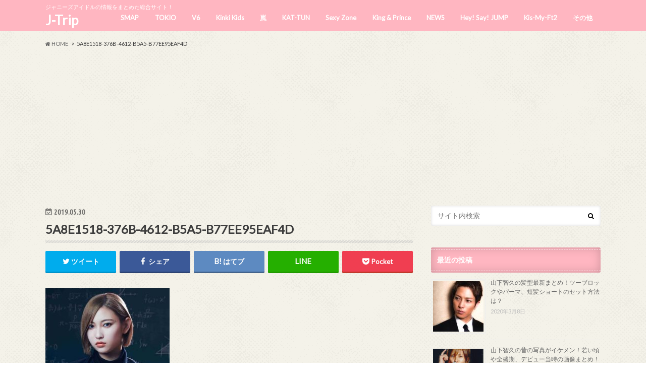

--- FILE ---
content_type: text/html; charset=UTF-8
request_url: http://j-trip1211.com/archives/1936/5a8e1518-376b-4612-b5a5-b77ee95eaf4d
body_size: 17961
content:
<!doctype html>
<!--[if lt IE 7]><html dir="ltr" lang="ja"
	prefix="og: https://ogp.me/ns#"  class="no-js lt-ie9 lt-ie8 lt-ie7"><![endif]-->
<!--[if (IE 7)&!(IEMobile)]><html dir="ltr" lang="ja"
	prefix="og: https://ogp.me/ns#"  class="no-js lt-ie9 lt-ie8"><![endif]-->
<!--[if (IE 8)&!(IEMobile)]><html dir="ltr" lang="ja"
	prefix="og: https://ogp.me/ns#"  class="no-js lt-ie9"><![endif]-->
<!--[if gt IE 8]><!--> <html dir="ltr" lang="ja"
	prefix="og: https://ogp.me/ns#"  class="no-js"><!--<![endif]-->

<head>
<meta charset="utf-8">
<meta http-equiv="X-UA-Compatible" content="IE=edge">

<meta name="HandheldFriendly" content="True">
<meta name="MobileOptimized" content="320">
<meta name="viewport" content="width=device-width, initial-scale=1.0, minimum-scale=1.0, maximum-scale=1.0, user-scalable=no">


<link rel="pingback" href="http://j-trip1211.com/xmlrpc.php">

<!--[if IE]>
<![endif]-->
<!--[if lt IE 9]>
<script src="//html5shiv.googlecode.com/svn/trunk/html5.js"></script>
<script src="//css3-mediaqueries-js.googlecode.com/svn/trunk/css3-mediaqueries.js"></script>
<![endif]-->




		<!-- All in One SEO 4.2.8 - aioseo.com -->
		<title>5A8E1518-376B-4612-B5A5-B77EE95EAF4D | J-Trip</title>
		<meta name="robots" content="max-image-preview:large" />
		<link rel="canonical" href="http://j-trip1211.com/archives/1936/5a8e1518-376b-4612-b5a5-b77ee95eaf4d" />
		<meta name="generator" content="All in One SEO (AIOSEO) 4.2.8 " />
		<meta property="og:locale" content="ja_JP" />
		<meta property="og:site_name" content="J-Trip | ジャニーズアイドルの情報をまとめた総合サイト！" />
		<meta property="og:type" content="article" />
		<meta property="og:title" content="5A8E1518-376B-4612-B5A5-B77EE95EAF4D | J-Trip" />
		<meta property="og:url" content="http://j-trip1211.com/archives/1936/5a8e1518-376b-4612-b5a5-b77ee95eaf4d" />
		<meta property="article:published_time" content="2019-05-30T06:30:45+00:00" />
		<meta property="article:modified_time" content="2019-05-30T06:30:45+00:00" />
		<meta name="twitter:card" content="summary" />
		<meta name="twitter:title" content="5A8E1518-376B-4612-B5A5-B77EE95EAF4D | J-Trip" />
		<meta name="google" content="nositelinkssearchbox" />
		<script type="application/ld+json" class="aioseo-schema">
			{"@context":"https:\/\/schema.org","@graph":[{"@type":"BreadcrumbList","@id":"http:\/\/j-trip1211.com\/archives\/1936\/5a8e1518-376b-4612-b5a5-b77ee95eaf4d#breadcrumblist","itemListElement":[{"@type":"ListItem","@id":"http:\/\/j-trip1211.com\/#listItem","position":1,"item":{"@type":"WebPage","@id":"http:\/\/j-trip1211.com\/","name":"\u30db\u30fc\u30e0","description":"\u30b8\u30e3\u30cb\u30fc\u30ba\u306e\u30b8\u30e3\u30cb\u30fc\u30ba\u30a2\u30a4\u30c9\u30eb\u306e\u60c5\u5831\u3092\u307e\u3068\u3081\u305f\u7dcf\u5408\u30b5\u30a4\u30c8\uff01","url":"http:\/\/j-trip1211.com\/"},"nextItem":"http:\/\/j-trip1211.com\/archives\/1936\/5a8e1518-376b-4612-b5a5-b77ee95eaf4d#listItem"},{"@type":"ListItem","@id":"http:\/\/j-trip1211.com\/archives\/1936\/5a8e1518-376b-4612-b5a5-b77ee95eaf4d#listItem","position":2,"item":{"@type":"WebPage","@id":"http:\/\/j-trip1211.com\/archives\/1936\/5a8e1518-376b-4612-b5a5-b77ee95eaf4d","name":"5A8E1518-376B-4612-B5A5-B77EE95EAF4D","url":"http:\/\/j-trip1211.com\/archives\/1936\/5a8e1518-376b-4612-b5a5-b77ee95eaf4d"},"previousItem":"http:\/\/j-trip1211.com\/#listItem"}]},{"@type":"ItemPage","@id":"http:\/\/j-trip1211.com\/archives\/1936\/5a8e1518-376b-4612-b5a5-b77ee95eaf4d#itempage","url":"http:\/\/j-trip1211.com\/archives\/1936\/5a8e1518-376b-4612-b5a5-b77ee95eaf4d","name":"5A8E1518-376B-4612-B5A5-B77EE95EAF4D | J-Trip","inLanguage":"ja","isPartOf":{"@id":"http:\/\/j-trip1211.com\/#website"},"breadcrumb":{"@id":"http:\/\/j-trip1211.com\/archives\/1936\/5a8e1518-376b-4612-b5a5-b77ee95eaf4d#breadcrumblist"},"author":"http:\/\/j-trip1211.com\/archives\/author\/okome93st#author","creator":"http:\/\/j-trip1211.com\/archives\/author\/okome93st#author","datePublished":"2019-05-30T06:30:45+00:00","dateModified":"2019-05-30T06:30:45+00:00"},{"@type":"Organization","@id":"http:\/\/j-trip1211.com\/#organization","name":"J-Trip","url":"http:\/\/j-trip1211.com\/"},{"@type":"WebSite","@id":"http:\/\/j-trip1211.com\/#website","url":"http:\/\/j-trip1211.com\/","name":"J-Trip","description":"\u30b8\u30e3\u30cb\u30fc\u30ba\u30a2\u30a4\u30c9\u30eb\u306e\u60c5\u5831\u3092\u307e\u3068\u3081\u305f\u7dcf\u5408\u30b5\u30a4\u30c8\uff01","inLanguage":"ja","publisher":{"@id":"http:\/\/j-trip1211.com\/#organization"}}]}
		</script>
		<script type="text/javascript" >
			window.ga=window.ga||function(){(ga.q=ga.q||[]).push(arguments)};ga.l=+new Date;
			ga('create', "UA-130796584-1", 'auto');
			ga('send', 'pageview');
		</script>
		<script async src="https://www.google-analytics.com/analytics.js"></script>
		<!-- All in One SEO -->

<link rel='dns-prefetch' href='//ajax.googleapis.com' />
<link rel='dns-prefetch' href='//fonts.googleapis.com' />
<link rel='dns-prefetch' href='//maxcdn.bootstrapcdn.com' />
<link rel='dns-prefetch' href='//s.w.org' />
<link rel="alternate" type="application/rss+xml" title="J-Trip &raquo; フィード" href="http://j-trip1211.com/feed" />
<link rel="alternate" type="application/rss+xml" title="J-Trip &raquo; コメントフィード" href="http://j-trip1211.com/comments/feed" />
<link rel="alternate" type="application/rss+xml" title="J-Trip &raquo; 5A8E1518-376B-4612-B5A5-B77EE95EAF4D のコメントのフィード" href="http://j-trip1211.com/archives/1936/5a8e1518-376b-4612-b5a5-b77ee95eaf4d/feed" />
		<script type="text/javascript">
			window._wpemojiSettings = {"baseUrl":"https:\/\/s.w.org\/images\/core\/emoji\/11\/72x72\/","ext":".png","svgUrl":"https:\/\/s.w.org\/images\/core\/emoji\/11\/svg\/","svgExt":".svg","source":{"concatemoji":"http:\/\/j-trip1211.com\/wp-includes\/js\/wp-emoji-release.min.js"}};
			!function(e,a,t){var n,r,o,i=a.createElement("canvas"),p=i.getContext&&i.getContext("2d");function s(e,t){var a=String.fromCharCode;p.clearRect(0,0,i.width,i.height),p.fillText(a.apply(this,e),0,0);e=i.toDataURL();return p.clearRect(0,0,i.width,i.height),p.fillText(a.apply(this,t),0,0),e===i.toDataURL()}function c(e){var t=a.createElement("script");t.src=e,t.defer=t.type="text/javascript",a.getElementsByTagName("head")[0].appendChild(t)}for(o=Array("flag","emoji"),t.supports={everything:!0,everythingExceptFlag:!0},r=0;r<o.length;r++)t.supports[o[r]]=function(e){if(!p||!p.fillText)return!1;switch(p.textBaseline="top",p.font="600 32px Arial",e){case"flag":return s([55356,56826,55356,56819],[55356,56826,8203,55356,56819])?!1:!s([55356,57332,56128,56423,56128,56418,56128,56421,56128,56430,56128,56423,56128,56447],[55356,57332,8203,56128,56423,8203,56128,56418,8203,56128,56421,8203,56128,56430,8203,56128,56423,8203,56128,56447]);case"emoji":return!s([55358,56760,9792,65039],[55358,56760,8203,9792,65039])}return!1}(o[r]),t.supports.everything=t.supports.everything&&t.supports[o[r]],"flag"!==o[r]&&(t.supports.everythingExceptFlag=t.supports.everythingExceptFlag&&t.supports[o[r]]);t.supports.everythingExceptFlag=t.supports.everythingExceptFlag&&!t.supports.flag,t.DOMReady=!1,t.readyCallback=function(){t.DOMReady=!0},t.supports.everything||(n=function(){t.readyCallback()},a.addEventListener?(a.addEventListener("DOMContentLoaded",n,!1),e.addEventListener("load",n,!1)):(e.attachEvent("onload",n),a.attachEvent("onreadystatechange",function(){"complete"===a.readyState&&t.readyCallback()})),(n=t.source||{}).concatemoji?c(n.concatemoji):n.wpemoji&&n.twemoji&&(c(n.twemoji),c(n.wpemoji)))}(window,document,window._wpemojiSettings);
		</script>
		<style type="text/css">
img.wp-smiley,
img.emoji {
	display: inline !important;
	border: none !important;
	box-shadow: none !important;
	height: 1em !important;
	width: 1em !important;
	margin: 0 .07em !important;
	vertical-align: -0.1em !important;
	background: none !important;
	padding: 0 !important;
}
</style>
<link rel='stylesheet' id='contact-form-7-css'  href='http://j-trip1211.com/wp-content/plugins/contact-form-7/includes/css/styles.css' type='text/css' media='all' />
<link rel='stylesheet' id='toc-screen-css'  href='http://j-trip1211.com/wp-content/plugins/table-of-contents-plus/screen.min.css' type='text/css' media='all' />
<link rel='stylesheet' id='wordpress-popular-posts-css-css'  href='http://j-trip1211.com/wp-content/plugins/wordpress-popular-posts/assets/css/wpp.css' type='text/css' media='all' />
<link rel='stylesheet' id='style-css'  href='http://j-trip1211.com/wp-content/themes/hummingbird/style.css' type='text/css' media='all' />
<link rel='stylesheet' id='child-style-css'  href='http://j-trip1211.com/wp-content/themes/hummingbird_custom/style.css' type='text/css' media='all' />
<link rel='stylesheet' id='slider-css'  href='http://j-trip1211.com/wp-content/themes/hummingbird/library/css/bx-slider.css' type='text/css' media='all' />
<link rel='stylesheet' id='animate-css'  href='http://j-trip1211.com/wp-content/themes/hummingbird/library/css/animate.min.css' type='text/css' media='all' />
<link rel='stylesheet' id='shortcode-css'  href='http://j-trip1211.com/wp-content/themes/hummingbird/library/css/shortcode.css' type='text/css' media='all' />
<link rel='stylesheet' id='gf_Ubuntu-css'  href='//fonts.googleapis.com/css?family=Ubuntu+Condensed' type='text/css' media='all' />
<link rel='stylesheet' id='gf_Lato-css'  href='//fonts.googleapis.com/css?family=Lato' type='text/css' media='all' />
<link rel='stylesheet' id='fontawesome-css'  href='//maxcdn.bootstrapcdn.com/font-awesome/4.6.0/css/font-awesome.min.css' type='text/css' media='all' />
<link rel='stylesheet' id='__EPYT__style-css'  href='http://j-trip1211.com/wp-content/plugins/youtube-embed-plus/styles/ytprefs.min.css' type='text/css' media='all' />
<style id='__EPYT__style-inline-css' type='text/css'>

                .epyt-gallery-thumb {
                        width: 33.333%;
                }
                
</style>
<style id='quads-styles-inline-css' type='text/css'>

    .quads-location ins.adsbygoogle {
        background: transparent !important;
    }
    .quads-location {
        visibility: hidden;
    }
    .quads.quads_ad_container { display: grid; grid-template-columns: auto; grid-gap: 10px; padding: 10px; }
    .grid_image{animation: fadeIn 0.5s;-webkit-animation: fadeIn 0.5s;-moz-animation: fadeIn 0.5s;
        -o-animation: fadeIn 0.5s;-ms-animation: fadeIn 0.5s;}
    .quads-ad-label { font-size: 12px; text-align: center; color: #333;}
    .quads-text-around-ad-label-text_around_left {
        width: 50%;
        float: left;
    }
    .quads-text-around-ad-label-text_around_right {
        width: 50%;
        float: right;
    }
    .quads-popupad {
        position: fixed;
        top: 0px;
        left:0px;
        width: 100%;
        height: 100em;
        background-color: rgba(0,0,0,0.6);
        z-index: 999;
        max-width: 100em !important;
        margin: 0 auto;
    }
    .quads.quads_ad_container_ {
        position: fixed;
        top: 40%;
        left: 36%;
    }
    #btn_close{
		background-color: #fff;
		width: 25px;
		height: 25px;
		text-align: center;
		line-height: 22px;
		position: absolute;
		right: -10px;
		top: -10px;
		cursor: pointer;
		transition: all 0.5s ease;
		border-radius: 50%;
	}
    #btn_close_video{
		background-color: #fff;
		width: 25px;
		height: 25px;
		text-align: center;
		line-height: 22px;
		position: absolute;
		right: -10px;
		top: -10px;
		cursor: pointer;
		transition: all 0.5s ease;
		border-radius: 50%;
        z-index:100;
	}
    .post_half_page_ad{
        visibility: visible;
        position: fixed;
        top: 0;
        right: -200vw;
    }
    #post_half_page_openClose {
        -webkit-transform: rotate(90deg);
        -webkit-transform-origin: left top;
        -moz-transform: rotate(90deg);
        -moz-transform-origin: left top;
        -o-transform: rotate(90deg);
        -o-transform-origin: left top;
        -ms-transform: rotate(90deg);
        -ms-transform-origin: left top;
        -transform: rotate(90deg);
        -transform-origin: left top;
        position: absolute;
        left: 4px;
        top: 0%;
        cursor: pointer;
        z-index: 999999;
        display: none;
    }
    #post_half_pageVertical-text {
        background: #000000;
        text-align: center;
        z-index: 999999;
        cursor: pointer;
        color: #FFFFFF;
        float: left;
        font-size: 13pt;
        padding: 5px;
        font-weight: bold;
        width: 85vh;
        font-family: verdana;
        text-transform: uppercase;
    }
    .half-page-arrow-left {
        position: absolute;
        cursor: pointer;
        width: 0;
        height: 0;
        border-right: 15px solid #FFFFFF;
        border-top: 15px solid transparent;
        border-bottom: 15px solid transparent;
        left: -27px;
        z-index: 9999999;
        top: 8vh;
    }
    .half-page-arrow-right {
        position: absolute;
        cursor: pointer;
        width: 0;
        height: 0;
        border-left: 15px solid #FFFFFF;
        border-top: 15px solid transparent;
        border-bottom: 15px solid transparent;
        left: -25px;
        z-index: 9999999;
        bottom: 30vh;
    }
    @media screen and (max-width: 520px) {
        .post_half_page_ad {
            display: none;
        }
        #post_half_pageVertical-text {
            width: 100%;
            font-size: 14px;
        }
        .half-page-arrow-left{
            left: 12px;
            bottom: 8px;
            top: 12px;
            border-left: 10px solid #ffffff00;
            border-top: none;
            border-bottom: 10px solid white;
            border-right: 10px solid #ffffff00;
        }
        .half-page-arrow-right {
            border-left: 10px solid #ffffff00;
            border-top: 10px solid white;
            border-bottom: none;
            border-right: 10px solid #ffffff00;
            right: 12px;
            left: unset;
            top: 13px;
            bottom: 8px;
        }
    }
    @media screen and (max-width: 480px) {
        .quads.quads_ad_container_ {
            left: 10px;
        }
    } 
    .wpquads-3d-container {
        border-radius:3px;
        position:relative;
        -webkit-perspective:1000px;
        -moz-perspective:1000px;
        -ms-perspective:1000px;
        -o-perspective:1000px;
        perspective:1000px;
        z-index:999999;
    }
    .wpquads-3d-cube{
        width:100%;
        height:100%;
        position:absolute;
        -webkit-transition:-webkit-transform 1s;
        -moz-transition:-moz-transform 1s;
        -o-transition:-o-transform 1s;
        transition:transform 1s;
        -webkit-transform-style:preserve-3d;
        -moz-transform-style:preserve-3d;
        -ms-transform-style:preserve-3d;
        -o-transform-style:preserve-3d;
        transform-style:preserve-3d;
    }
    .wpquads-3d-cube .wpquads-3d-item{
        position:absolute;
        border:3px inset;
        border-style:outset
    }
    .wpquads-3d-close{
        text-align:right;
    }
    #wpquads-close-btn{
        text-decoration:none !important;
        cursor:pointer;
    }
    .wpquads-3d-cube .wpquads-3d-item, .wpquads-3d-cube .wpquads-3d-item img{
        display:block;
        margin:0;
        width:100%;
        height:100%;
        background:#fff;
    }
    .ewd-ufaq-faqs .wpquads-3d-container {
        display: none;
    }   
    .quads-video {
        position: fixed;
        bottom: 0px;
        z-index: 9999999;
    }
    quads_ad_container_video{
        max-width:220px;
    }
    .parallax_main {
        padding-left: 3px;
        padding-right: 3px;
    }
    .parallax_main {
        display:none;
        position: fixed;
        top: 0;
        left: 0;
        bottom: 0;
        right: 0;
        background: #00000070;
        overflow-y: auto;
        background-attachment: fixed;
        background-position: center;
        -moz-transition: all 0.3s ease-in-out;
        -o-transition: all 0.3s ease-in-out;
        -ms-transition: all 0.3s ease-in-out;
        -webkit-transition: all 0.3s ease-in-out;
        transition: all 03s ease-in-out;
    }
    .parallax_main .quads-parallax-spacer {
        display: block;
        padding-top: 100vh;
        position: relative;
        pointer-events: none;
    }
    .quads-parallax {
        bottom: 0px;
        z-index: 9999999;
        bottom: 0;
        left: 0;
        right: 0; 
        margin: 0 auto;
        position:relative;
        -moz-transition: all 0.3s ease;
        -o-transition: all 0.3s ease;
        -ms-transition: all 0.3s ease;
        -webkit-transition: all 0.3s ease;
        transition: all 0.3s ease;
    }
    .parallax_popup_img {
        text-align: center;
        margin: 0 auto;
    }
    .quads_parallax_scroll_text{
        display: none;
        position: fixed;
        left: 0;
        z-index: 1;
        color: #989898;
        right: 0;
        text-align: center;
        font-weight: 600;
        font-size: 15px;
        background: #fff;
        padding: 6px;
        top: 5px;
    }
    .quads_click_impression { display: none;}
    .quads-sticky {
        width: 100% !important;
        position: fixed;
        max-width: 100%!important;
        bottom:0;
        margin:0;
        text-align: center;
    }
    .quads-sticky .quads-location {
        text-align: center;
    }.quads-sticky .wp_quads_dfp {
        display: contents;
    }
    a.quads-sticky-ad-close {
        background-color: #fff;
        width: 25px;
        height: 25px;
        text-align: center;
        line-height: 22px;
        position: absolute;
        right: 0px;
        top: -15px;
        cursor: pointer;
        transition: all 0.5s ease;
        border-radius: 50%;
    }
    
</style>
<script type='text/javascript' src='//ajax.googleapis.com/ajax/libs/jquery/1.12.2/jquery.min.js'></script>
<script type='application/json' id="wpp-json">
{"sampling_active":0,"sampling_rate":100,"ajax_url":"http:\/\/j-trip1211.com\/wp-json\/wordpress-popular-posts\/v1\/popular-posts","api_url":"http:\/\/j-trip1211.com\/wp-json\/wordpress-popular-posts","ID":1976,"token":"4768c99109","lang":0,"debug":0}
</script>
<script type='text/javascript' src='http://j-trip1211.com/wp-content/plugins/wordpress-popular-posts/assets/js/wpp.min.js'></script>
<script type='text/javascript'>
/* <![CDATA[ */
var _EPYT_ = {"ajaxurl":"http:\/\/j-trip1211.com\/wp-admin\/admin-ajax.php","security":"612f110134","gallery_scrolloffset":"20","eppathtoscripts":"http:\/\/j-trip1211.com\/wp-content\/plugins\/youtube-embed-plus\/scripts\/","eppath":"http:\/\/j-trip1211.com\/wp-content\/plugins\/youtube-embed-plus\/","epresponsiveselector":"[\"iframe.__youtube_prefs__\",\"iframe[src*='youtube.com']\",\"iframe[src*='youtube-nocookie.com']\",\"iframe[data-ep-src*='youtube.com']\",\"iframe[data-ep-src*='youtube-nocookie.com']\",\"iframe[data-ep-gallerysrc*='youtube.com']\"]","epdovol":"1","version":"14.1.4.1","evselector":"iframe.__youtube_prefs__[src], iframe[src*=\"youtube.com\/embed\/\"], iframe[src*=\"youtube-nocookie.com\/embed\/\"]","ajax_compat":"","ytapi_load":"light","pause_others":"","stopMobileBuffer":"1","facade_mode":"","not_live_on_channel":"","vi_active":"","vi_js_posttypes":[]};
/* ]]> */
</script>
<script type='text/javascript' src='http://j-trip1211.com/wp-content/plugins/youtube-embed-plus/scripts/ytprefs.min.js'></script>
<link rel='https://api.w.org/' href='http://j-trip1211.com/wp-json/' />
<link rel='shortlink' href='http://j-trip1211.com/?p=1976' />
<link rel="alternate" type="application/json+oembed" href="http://j-trip1211.com/wp-json/oembed/1.0/embed?url=http%3A%2F%2Fj-trip1211.com%2Farchives%2F1936%2F5a8e1518-376b-4612-b5a5-b77ee95eaf4d" />
<link rel="alternate" type="text/xml+oembed" href="http://j-trip1211.com/wp-json/oembed/1.0/embed?url=http%3A%2F%2Fj-trip1211.com%2Farchives%2F1936%2F5a8e1518-376b-4612-b5a5-b77ee95eaf4d&#038;format=xml" />
<script type="text/javascript">
	window._wp_rp_static_base_url = 'https://wprp.sovrn.com/static/';
	window._wp_rp_wp_ajax_url = "http://j-trip1211.com/wp-admin/admin-ajax.php";
	window._wp_rp_plugin_version = '3.6.4';
	window._wp_rp_post_id = '1976';
	window._wp_rp_num_rel_posts = '6';
	window._wp_rp_thumbnails = true;
	window._wp_rp_post_title = '5A8E1518-376B-4612-B5A5-B77EE95EAF4D';
	window._wp_rp_post_tags = [];
	window._wp_rp_promoted_content = true;
</script>
<link rel="stylesheet" href="http://j-trip1211.com/wp-content/plugins/wordpress-23-related-posts-plugin/static/themes/vertical-m.css?version=3.6.4" />
<script type='text/javascript'>document.cookie = 'quads_browser_width='+screen.width;</script>            <style id="wpp-loading-animation-styles">@-webkit-keyframes bgslide{from{background-position-x:0}to{background-position-x:-200%}}@keyframes bgslide{from{background-position-x:0}to{background-position-x:-200%}}.wpp-widget-placeholder,.wpp-widget-block-placeholder{margin:0 auto;width:60px;height:3px;background:#dd3737;background:linear-gradient(90deg,#dd3737 0%,#571313 10%,#dd3737 100%);background-size:200% auto;border-radius:3px;-webkit-animation:bgslide 1s infinite linear;animation:bgslide 1s infinite linear}</style>
            <style type="text/css">
body{color: #3E3E3E;}
a{color: #e55937;}
a:hover{color: #E69B9B;}
#main article footer .post-categories li a,#main article footer .tags a{  background: #e55937;  border:1px solid #e55937;}
#main article footer .tags a{color:#e55937; background: none;}
#main article footer .post-categories li a:hover,#main article footer .tags a:hover{ background:#E69B9B;  border-color:#E69B9B;}
input[type="text"],input[type="password"],input[type="datetime"],input[type="datetime-local"],input[type="date"],input[type="month"],input[type="time"],input[type="week"],input[type="number"],input[type="email"],input[type="url"],input[type="search"],input[type="tel"],input[type="color"],select,textarea,.field { background-color: #FFFFFF;}
/*ヘッダー*/
.header{background: #ffb6c1; color: #ffffff;}
#logo a,.nav li a,.nav_btn{color: #ffffff;}
#logo a:hover,.nav li a:hover{color:#FFFF00;}
@media only screen and (min-width: 768px) {
.nav ul {background: #0E0E0E;}
.nav li ul.sub-menu li a{color: #BAB4B0;}
}
/*メインエリア*/
.widgettitle {background: #ffb6c1; color:  #ffffff;}
.widget li a:after{color: #ffb6c1!important;}
/* 投稿ページ */
.entry-content h2{background: #e55937;}
.entry-content h3{border-color: #e55937;}
.entry-content ul li:before{ background: #e55937;}
.entry-content ol li:before{ background: #e55937;}
/* カテゴリーラベル */
.post-list-card .post-list .eyecatch .cat-name,.top-post-list .post-list .eyecatch .cat-name,.byline .cat-name,.single .authorbox .author-newpost li .cat-name,.related-box li .cat-name,#top_carousel .bx-wrapper ul li .osusume-label{background: #e55937; color:  #ffffff;}
/* CTA */
.cta-inner{ background: #0E0E0E;}
/* ボタンの色 */
.btn-wrap a{background: #e55937;border: 1px solid #e55937;}
.btn-wrap a:hover{background: #E69B9B;}
.btn-wrap.simple a{border:1px solid #e55937;color:#e55937;}
.btn-wrap.simple a:hover{background:#e55937;}
.readmore a{border:1px solid #e55937;color:#e55937;}
.readmore a:hover{background:#e55937;color:#fff;}
/* サイドバー */
.widget a{text-decoration:none; color:#666666;}
.widget a:hover{color:#999999;}
/*フッター*/
#footer-top{background-color: #0E0E0E; color: #CACACA;}
.footer a,#footer-top a{color: #BAB4B0;}
#footer-top .widgettitle{color: #CACACA;}
.footer {background-color: #0E0E0E;color: #CACACA;}
.footer-links li:before{ color: #ffb6c1;}
/* ページネーション */
.pagination a, .pagination span,.page-links a{border-color: #e55937; color: #e55937;}
.pagination .current,.pagination .current:hover,.page-links ul > li > span{background-color: #e55937; border-color: #e55937;}
.pagination a:hover, .pagination a:focus,.page-links a:hover, .page-links a:focus{background-color: #e55937; color: #fff;}
/* OTHER */
ul.wpp-list li a:before{background: #ffb6c1;color: #ffffff;}
.blue-btn, .comment-reply-link, #submit { background-color: #e55937; }
.blue-btn:hover, .comment-reply-link:hover, #submit:hover, .blue-btn:focus, .comment-reply-link:focus, #submit:focus {background-color: #E69B9B; }
</style>

<!-- BEGIN: WP Social Bookmarking Light HEAD -->
<meta name="mixi-check-robots" content="noimage"/>


<script>
    (function (d, s, id) {
        var js, fjs = d.getElementsByTagName(s)[0];
        if (d.getElementById(id)) return;
        js = d.createElement(s);
        js.id = id;
        js.src = "//connect.facebook.net/en_US/sdk.js#xfbml=1&version=v2.7";
        fjs.parentNode.insertBefore(js, fjs);
    }(document, 'script', 'facebook-jssdk'));
</script>

<style type="text/css">
    .wp_social_bookmarking_light{
    border: 0 !important;
    padding: 10px 0 20px 0 !important;
    margin: 0 !important;
}
.wp_social_bookmarking_light div{
    float: left !important;
    border: 0 !important;
    padding: 0 !important;
    margin: 0 5px 0px 0 !important;
    min-height: 30px !important;
    line-height: 18px !important;
    text-indent: 0 !important;
}
.wp_social_bookmarking_light img{
    border: 0 !important;
    padding: 0;
    margin: 0;
    vertical-align: top !important;
}
.wp_social_bookmarking_light_clear{
    clear: both !important;
}
#fb-root{
    display: none;
}
.wsbl_facebook_like iframe{
    max-width: none !important;
}
.wsbl_pinterest a{
    border: 0px !important;
}
</style>
<!-- END: WP Social Bookmarking Light HEAD -->
<style type="text/css">.broken_link, a.broken_link {
	text-decoration: line-through;
}</style><style type="text/css" id="custom-background-css">
body.custom-background { background-image: url("http://j-trip1211.com/wp-content/themes/hummingbird/library/images/body_bg01.png"); background-position: left top; background-size: auto; background-repeat: repeat; background-attachment: scroll; }
</style>
</head>

<body class="attachment attachment-template-default single single-attachment postid-1976 attachmentid-1976 attachment-jpeg custom-background">

<div id="container" class=" ">

<header class="header" role="banner">
<div id="inner-header" class="wrap cf">
<p class="site_description">ジャニーズアイドルの情報をまとめた総合サイト！</p><div id="logo" class="gf">
<p class="h1 text"><a href="http://j-trip1211.com">J-Trip</a></p>
</div>

<nav id="g_nav" role="navigation">

<ul id="menu-%e3%83%a1%e3%82%a4%e3%83%b3%e3%83%a1%e3%83%8b%e3%83%a5%e3%83%bc" class="nav top-nav cf"><li id="menu-item-24" class="menu-item menu-item-type-taxonomy menu-item-object-category menu-item-24"><a href="http://j-trip1211.com/archives/category/smap">SMAP<span class="gf"></span></a></li>
<li id="menu-item-25" class="menu-item menu-item-type-taxonomy menu-item-object-category menu-item-25"><a href="http://j-trip1211.com/archives/category/tokio">TOKIO<span class="gf"></span></a></li>
<li id="menu-item-31" class="menu-item menu-item-type-taxonomy menu-item-object-category menu-item-31"><a href="http://j-trip1211.com/archives/category/v6">V6<span class="gf"></span></a></li>
<li id="menu-item-22" class="menu-item menu-item-type-taxonomy menu-item-object-category menu-item-22"><a href="http://j-trip1211.com/archives/category/kinki-kids">Kinki Kids<span class="gf"></span></a></li>
<li id="menu-item-26" class="menu-item menu-item-type-taxonomy menu-item-object-category menu-item-26"><a href="http://j-trip1211.com/archives/category/%e5%b5%90">嵐<span class="gf"></span></a></li>
<li id="menu-item-20" class="menu-item menu-item-type-taxonomy menu-item-object-category menu-item-20"><a href="http://j-trip1211.com/archives/category/kat-tun">KAT-TUN<span class="gf"></span></a></li>
<li id="menu-item-23" class="menu-item menu-item-type-taxonomy menu-item-object-category menu-item-23"><a href="http://j-trip1211.com/archives/category/sexy-zone">Sexy Zone<span class="gf"></span></a></li>
<li id="menu-item-21" class="menu-item menu-item-type-taxonomy menu-item-object-category menu-item-21"><a href="http://j-trip1211.com/archives/category/king-prince">King &#038; Prince<span class="gf"></span></a></li>
<li id="menu-item-30" class="menu-item menu-item-type-taxonomy menu-item-object-category menu-item-30"><a href="http://j-trip1211.com/archives/category/news">NEWS<span class="gf"></span></a></li>
<li id="menu-item-28" class="menu-item menu-item-type-taxonomy menu-item-object-category menu-item-28"><a href="http://j-trip1211.com/archives/category/hey-say-jump">Hey! Say! JUMP<span class="gf"></span></a></li>
<li id="menu-item-29" class="menu-item menu-item-type-taxonomy menu-item-object-category menu-item-29"><a href="http://j-trip1211.com/archives/category/kis-my-ft2">Kis-My-Ft2<span class="gf"></span></a></li>
<li id="menu-item-32" class="menu-item menu-item-type-taxonomy menu-item-object-category menu-item-32"><a href="http://j-trip1211.com/archives/category/%e3%81%9d%e3%81%ae%e4%bb%96">その他<span class="gf"></span></a></li>
</ul></nav>
<button id="drawerBtn" class="nav_btn"></button>
<script type="text/javascript">
jQuery(function( $ ){
var menu = $('#g_nav'),
    menuBtn = $('#drawerBtn'),
    body = $(document.body),     
    menuWidth = menu.outerWidth();                
     
    menuBtn.on('click', function(){
    body.toggleClass('open');
        if(body.hasClass('open')){
            body.animate({'left' : menuWidth }, 300);            
            menu.animate({'left' : 0 }, 300);                    
        } else {
            menu.animate({'left' : -menuWidth }, 300);
            body.animate({'left' : 0 }, 300);            
        }             
    });
});    
</script>

</div>
</header>
<div id="breadcrumb" class="breadcrumb inner wrap cf"><ul><li itemscope itemtype="//data-vocabulary.org/Breadcrumb"><a href="http://j-trip1211.com/" itemprop="url"><i class="fa fa-home"></i><span itemprop="title"> HOME</span></a></li><li>5A8E1518-376B-4612-B5A5-B77EE95EAF4D</li></ul></div>
<div id="content">
<div id="inner-content" class="wrap cf">

<main id="main" class="m-all t-all d-5of7 cf" role="main">
<article id="post-1976" class="cf post-1976 attachment type-attachment status-inherit hentry" role="article">
<header class="article-header entry-header animated fadeInDown">
<p class="byline entry-meta vcard cf">
<time class="date gf entry-date updated"  datetime="2019-05-30">2019.05.30</time>

<span class="writer" style="display: none;"><span class="name author"><span class="fn">okome93st</span></span></span>
</p>
<h1 class="entry-title single-title" itemprop="headline" rel="bookmark">5A8E1518-376B-4612-B5A5-B77EE95EAF4D</h1>
<div class="share short">
<div class="sns">
<ul class="cf">

<li class="twitter"> 
<a target="blank" href="//twitter.com/intent/tweet?url=http%3A%2F%2Fj-trip1211.com%2Farchives%2F1936%2F5a8e1518-376b-4612-b5a5-b77ee95eaf4d&text=5A8E1518-376B-4612-B5A5-B77EE95EAF4D&tw_p=tweetbutton" onclick="window.open(this.href, 'tweetwindow', 'width=550, height=450,personalbar=0,toolbar=0,scrollbars=1,resizable=1'); return false;"><i class="fa fa-twitter"></i><span class="text">ツイート</span><span class="count"></span></a>
</li>

<li class="facebook">
<a href="//www.facebook.com/sharer.php?src=bm&u=http%3A%2F%2Fj-trip1211.com%2Farchives%2F1936%2F5a8e1518-376b-4612-b5a5-b77ee95eaf4d&t=5A8E1518-376B-4612-B5A5-B77EE95EAF4D" onclick="javascript:window.open(this.href, '', 'menubar=no,toolbar=no,resizable=yes,scrollbars=yes,height=300,width=600');return false;"><i class="fa fa-facebook"></i>
<span class="text">シェア</span><span class="count"></span></a>
</li>


<li class="hatebu">       
<a href="//b.hatena.ne.jp/add?mode=confirm&url=http://j-trip1211.com/archives/1936/5a8e1518-376b-4612-b5a5-b77ee95eaf4d&title=5A8E1518-376B-4612-B5A5-B77EE95EAF4D" onclick="window.open(this.href, 'HBwindow', 'width=600, height=400, menubar=no, toolbar=no, scrollbars=yes'); return false;" target="_blank"><span class="text">はてブ</span><span class="count"></span></a>
</li>

<li class="line">
<a href="//line.me/R/msg/text/?5A8E1518-376B-4612-B5A5-B77EE95EAF4D%0Ahttp%3A%2F%2Fj-trip1211.com%2Farchives%2F1936%2F5a8e1518-376b-4612-b5a5-b77ee95eaf4d" target="_blank"><span class="text">送る</span></a>
</li>


<li class="pocket">
<a href="//getpocket.com/edit?url=http://j-trip1211.com/archives/1936/5a8e1518-376b-4612-b5a5-b77ee95eaf4d&title=5A8E1518-376B-4612-B5A5-B77EE95EAF4D" onclick="window.open(this.href, 'FBwindow', 'width=550, height=350, menubar=no, toolbar=no, scrollbars=yes'); return false;"><i class="fa fa-get-pocket"></i><span class="text">Pocket</span><span class="count"></span></a></li>
</ul>
</div> 
</div></header>



<section class="entry-content cf">


<p class="attachment"><a href='http://j-trip1211.com/wp-content/uploads/2019/05/5A8E1518-376B-4612-B5A5-B77EE95EAF4D.jpeg'><img width="246" height="300" src="http://j-trip1211.com/wp-content/uploads/2019/05/5A8E1518-376B-4612-B5A5-B77EE95EAF4D-246x300.jpeg" class="attachment-medium size-medium" alt="" srcset="http://j-trip1211.com/wp-content/uploads/2019/05/5A8E1518-376B-4612-B5A5-B77EE95EAF4D-246x300.jpeg 246w, http://j-trip1211.com/wp-content/uploads/2019/05/5A8E1518-376B-4612-B5A5-B77EE95EAF4D.jpeg 502w" sizes="(max-width: 246px) 100vw, 246px" /></a></p>
<div class='wp_social_bookmarking_light'>
            <div class="wsbl_hatena_button"><a href="//b.hatena.ne.jp/entry/http://j-trip1211.com/archives/1936/5a8e1518-376b-4612-b5a5-b77ee95eaf4d" class="hatena-bookmark-button" data-hatena-bookmark-title="5A8E1518-376B-4612-B5A5-B77EE95EAF4D" data-hatena-bookmark-layout="simple-balloon" title="このエントリーをはてなブックマークに追加"> <img src="//b.hatena.ne.jp/images/entry-button/button-only@2x.png" alt="このエントリーをはてなブックマークに追加" width="20" height="20" style="border: none;" /></a><script type="text/javascript" src="//b.hatena.ne.jp/js/bookmark_button.js" charset="utf-8" async="async"></script></div>
            <div class="wsbl_facebook_like"><div id="fb-root"></div><fb:like href="http://j-trip1211.com/archives/1936/5a8e1518-376b-4612-b5a5-b77ee95eaf4d" layout="button_count" action="like" width="100" share="false" show_faces="false" ></fb:like></div>
            <div class="wsbl_twitter"><a href="https://twitter.com/share" class="twitter-share-button" data-url="http://j-trip1211.com/archives/1936/5a8e1518-376b-4612-b5a5-b77ee95eaf4d" data-text="5A8E1518-376B-4612-B5A5-B77EE95EAF4D" data-lang="ja">Tweet</a></div>
            <div class="wsbl_google"><a href='http://www.google.com/bookmarks/mark?op=add&bkmk=http%3A%2F%2Fj-trip1211.com%2Farchives%2F1936%2F5a8e1518-376b-4612-b5a5-b77ee95eaf4d&title=5A8E1518-376B-4612-B5A5-B77EE95EAF4D' title='このエントリーを Google ブックマーク に追加' rel=nofollow class='wp_social_bookmarking_light_a' target=_blank><img src='http://j-trip1211.com/wp-content/plugins/wp-social-bookmarking-light/public/images/google.png' alt='このエントリーを Google ブックマーク に追加' title='このエントリーを Google ブックマーク に追加' width='16' height='16' class='wp_social_bookmarking_light_img' /></a></div>
            <div class="wsbl_mixi"><a href="http://mixi.jp/share.pl" class="mixi-check-button" data-url='http://j-trip1211.com/archives/1936/5a8e1518-376b-4612-b5a5-b77ee95eaf4d' data-button='button-3' data-key=''>Check</a><script type="text/javascript" src="//static.mixi.jp/js/share.js"></script></div>
    </div>
<br class='wp_social_bookmarking_light_clear' />

<div class="add">
<div id="text-3" class="widget widget_text">			<div class="textwidget"><p><script async src="//pagead2.googlesyndication.com/pagead/js/adsbygoogle.js"></script><br />
<ins class="adsbygoogle"
     style="display:block"
     data-ad-format="autorelaxed"
     data-ad-client="ca-pub-9891763447340208"
     data-ad-slot="9551885064"></ins><br />
<script>
     (adsbygoogle = window.adsbygoogle || []).push({});
</script></p>
</div>
		</div></div>

</section>


<footer class="article-footer">


<div class="sharewrap wow animated bounceIn" data-wow-delay="0.5s">

<div class="share">
<div class="sns">
<ul class="cf">

<li class="twitter"> 
<a target="blank" href="//twitter.com/intent/tweet?url=http%3A%2F%2Fj-trip1211.com%2Farchives%2F1936%2F5a8e1518-376b-4612-b5a5-b77ee95eaf4d&text=5A8E1518-376B-4612-B5A5-B77EE95EAF4D&tw_p=tweetbutton" onclick="window.open(this.href, 'tweetwindow', 'width=550, height=450,personalbar=0,toolbar=0,scrollbars=1,resizable=1'); return false;"><i class="fa fa-twitter"></i><span class="text">ツイート</span><span class="count"></span></a>
</li>

<li class="facebook">
<a href="//www.facebook.com/sharer.php?src=bm&u=http%3A%2F%2Fj-trip1211.com%2Farchives%2F1936%2F5a8e1518-376b-4612-b5a5-b77ee95eaf4d&t=5A8E1518-376B-4612-B5A5-B77EE95EAF4D" onclick="javascript:window.open(this.href, '', 'menubar=no,toolbar=no,resizable=yes,scrollbars=yes,height=300,width=600');return false;"><i class="fa fa-facebook"></i>
<span class="text">シェア</span><span class="count"></span></a>
</li>

<li class="hatebu">       
<a href="//b.hatena.ne.jp/add?mode=confirm&url=http://j-trip1211.com/archives/1936/5a8e1518-376b-4612-b5a5-b77ee95eaf4d&title=5A8E1518-376B-4612-B5A5-B77EE95EAF4D" onclick="window.open(this.href, 'HBwindow', 'width=600, height=400, menubar=no, toolbar=no, scrollbars=yes'); return false;" target="_blank"><span class="text">はてブ</span><span class="count"></span></a>
</li>

<li class="line">
<a href="//line.me/R/msg/text/?5A8E1518-376B-4612-B5A5-B77EE95EAF4D%0Ahttp%3A%2F%2Fj-trip1211.com%2Farchives%2F1936%2F5a8e1518-376b-4612-b5a5-b77ee95eaf4d" target="_blank"><span class="text">送る</span></a>
</li>

<li class="pocket">
<a href="http://getpocket.com/edit?url=http://j-trip1211.com/archives/1936/5a8e1518-376b-4612-b5a5-b77ee95eaf4d&title=5A8E1518-376B-4612-B5A5-B77EE95EAF4D" onclick="window.open(this.href, 'FBwindow', 'width=550, height=350, menubar=no, toolbar=no, scrollbars=yes'); return false;"><i class="fa fa-get-pocket"></i><span class="text">Pocket</span><span class="count"></span></a></li>

<li class="feedly">
<a href="https://feedly.com/i/subscription/feed/http://j-trip1211.com/feed"  target="blank"><i class="fa fa-rss"></i><span class="text">feedly</span><span class="count"></span></a></li>    
</ul>
</div>
</div></div>



	<div id="respond" class="comment-respond">
		<h3 id="reply-title" class="comment-reply-title">コメントを残す <small><a rel="nofollow" id="cancel-comment-reply-link" href="/archives/1936/5a8e1518-376b-4612-b5a5-b77ee95eaf4d#respond" style="display:none;">コメントをキャンセル</a></small></h3>			<form action="http://j-trip1211.com/wp-comments-post.php" method="post" id="commentform" class="comment-form" novalidate>
				<p class="comment-notes"><span id="email-notes">メールアドレスが公開されることはありません。</span> <span class="required">*</span> が付いている欄は必須項目です</p><p class="comment-form-comment"><label for="comment">コメント</label> <textarea id="comment" name="comment" cols="45" rows="8" maxlength="65525" required="required"></textarea></p><p class="comment-form-author"><label for="author">名前 <span class="required">*</span></label> <input id="author" name="author" type="text" value="" size="30" maxlength="245" required='required' /></p>
<p class="comment-form-email"><label for="email">メール <span class="required">*</span></label> <input id="email" name="email" type="email" value="" size="30" maxlength="100" aria-describedby="email-notes" required='required' /></p>
<p class="comment-form-url"><label for="url">サイト</label> <input id="url" name="url" type="url" value="" size="30" maxlength="200" /></p>
<p class="form-submit"><input name="submit" type="submit" id="submit" class="submit" value="コメントを送信" /> <input type='hidden' name='comment_post_ID' value='1976' id='comment_post_ID' />
<input type='hidden' name='comment_parent' id='comment_parent' value='0' />
</p><p style="display: none;"><input type="hidden" id="akismet_comment_nonce" name="akismet_comment_nonce" value="165e0eb800" /></p><input type="hidden" id="ak_js" name="ak_js" value="154"/><textarea name="ak_hp_textarea" cols="45" rows="8" maxlength="100" style="display: none !important;"></textarea>			</form>
			</div><!-- #respond -->
	
</footer>
</article>

<div class="np-post">
<div class="navigation">
<div class="prev np-post-list">
<div class="home_link">
<a href="http://j-trip1211.com"><figure class="eyecatch"><i class="fa fa-home"></i></figure><span class="ttl">トップページへ</span></a>
</div>
</div>

<div class="next np-post-list">
<div class="home_link">
<a href="http://j-trip1211.com"><span class="ttl">トップページへ</span><figure class="eyecatch"><i class="fa fa-home"></i></figure></a>
</div>
</div>
</div>
</div>

  <div class="related-box original-related wow animated bounceIn cf">
    <div class="inbox">
	    <h2 class="related-h h_ttl"><span class="gf">RECOMMEND</span>こちらの記事も人気です。</h2>
		    <div class="related-post">
				<ul class="related-list cf">

  	        <li rel="bookmark" title="山田涼介の妹の骨がとける難病の病名は？家族エピソードが泣ける！">
		        <a href="http://j-trip1211.com/archives/2305" rel=\"bookmark" title="山田涼介の妹の骨がとける難病の病名は？家族エピソードが泣ける！" class="title">
		        	<figure class="eyecatch">
	        	                <img width="360" height="230" src="http://j-trip1211.com/wp-content/uploads/2019/10/1208254-360x230.jpg" class="attachment-home-thum size-home-thum wp-post-image" alt="" />	        		            </figure>
					<span class="cat-name">山田涼介</span>
					<time class="date gf">2019.10.2</time>
					<h3 class="ttl">
						山田涼介の妹の骨がとける難病の病名は？家族エピソードが泣ける！					</h3>
				</a>
	        </li>
  	        <li rel="bookmark" title="山田涼介の妹の名前や年齢は？上野動物園勤務って本当？">
		        <a href="http://j-trip1211.com/archives/2272" rel=\"bookmark" title="山田涼介の妹の名前や年齢は？上野動物園勤務って本当？" class="title">
		        	<figure class="eyecatch">
	        	                <img width="360" height="230" src="http://j-trip1211.com/wp-content/uploads/2019/09/439502-360x230.jpg" class="attachment-home-thum size-home-thum wp-post-image" alt="" />	        		            </figure>
					<span class="cat-name">山田涼介</span>
					<time class="date gf">2019.9.30</time>
					<h3 class="ttl">
						山田涼介の妹の名前や年齢は？上野動物園勤務って本当？					</h3>
				</a>
	        </li>
  	        <li rel="bookmark" title="草なぎ剛の愛犬くるみちゃんが可愛い！散歩中の写真がフライデーに？">
		        <a href="http://j-trip1211.com/archives/595" rel=\"bookmark" title="草なぎ剛の愛犬くるみちゃんが可愛い！散歩中の写真がフライデーに？" class="title">
		        	<figure class="eyecatch">
	        	                <img width="300" height="168" src="http://j-trip1211.com/wp-content/uploads/2019/03/images.jpg" class="attachment-home-thum size-home-thum wp-post-image" alt="" />	        		            </figure>
					<span class="cat-name">草なぎ剛</span>
					<time class="date gf">2019.3.1</time>
					<h3 class="ttl">
						草なぎ剛の愛犬くるみちゃんが可愛い！散歩中の写真がフライデーに？					</h3>
				</a>
	        </li>
  	        <li rel="bookmark" title="中居正広が結婚しない理由！結婚観が独特で不適合者？">
		        <a href="http://j-trip1211.com/archives/428" rel=\"bookmark" title="中居正広が結婚しない理由！結婚観が独特で不適合者？" class="title">
		        	<figure class="eyecatch">
	        	                <img width="360" height="230" src="http://j-trip1211.com/wp-content/uploads/2019/02/image019-360x230.jpg" class="attachment-home-thum size-home-thum wp-post-image" alt="" />	        		            </figure>
					<span class="cat-name">中居正広</span>
					<time class="date gf">2019.2.25</time>
					<h3 class="ttl">
						中居正広が結婚しない理由！結婚観が独特で不適合者？					</h3>
				</a>
	        </li>
  	        <li rel="bookmark" title="木村拓哉の独立騒動について！今後ジャニーズ退社はあり得る？">
		        <a href="http://j-trip1211.com/archives/414" rel=\"bookmark" title="木村拓哉の独立騒動について！今後ジャニーズ退社はあり得る？" class="title">
		        	<figure class="eyecatch">
	        	                <img width="360" height="230" src="http://j-trip1211.com/wp-content/uploads/2019/02/image017-360x230.jpg" class="attachment-home-thum size-home-thum wp-post-image" alt="" />	        		            </figure>
					<span class="cat-name">木村拓哉</span>
					<time class="date gf">2019.2.25</time>
					<h3 class="ttl">
						木村拓哉の独立騒動について！今後ジャニーズ退社はあり得る？					</h3>
				</a>
	        </li>
  	        <li rel="bookmark" title="永瀬廉は金持ちで金銭感覚がヤバい！愛車はポルシェでクロムハーツ愛用？">
		        <a href="http://j-trip1211.com/archives/1128" rel=\"bookmark" title="永瀬廉は金持ちで金銭感覚がヤバい！愛車はポルシェでクロムハーツ愛用？" class="title">
		        	<figure class="eyecatch">
	        	                <img width="360" height="230" src="http://j-trip1211.com/wp-content/uploads/2019/04/083ED867-9FAB-4346-B49A-098F9FA37A2A-360x230.jpeg" class="attachment-home-thum size-home-thum wp-post-image" alt="" />	        		            </figure>
					<span class="cat-name">永瀬廉</span>
					<time class="date gf">2019.4.2</time>
					<h3 class="ttl">
						永瀬廉は金持ちで金銭感覚がヤバい！愛車はポルシェでクロムハーツ愛用？					</h3>
				</a>
	        </li>
  	        <li rel="bookmark" title="山田涼介と宮田聡子お揃いの指輪や匂わせまとめ！破局はガセで結婚も？">
		        <a href="http://j-trip1211.com/archives/2512" rel=\"bookmark" title="山田涼介と宮田聡子お揃いの指輪や匂わせまとめ！破局はガセで結婚も？" class="title">
		        	<figure class="eyecatch">
	        	                <img width="194" height="230" src="http://j-trip1211.com/wp-content/uploads/2019/10/Unknown-12-1-194x230.jpeg" class="attachment-home-thum size-home-thum wp-post-image" alt="" />	        		            </figure>
					<span class="cat-name">山田涼介</span>
					<time class="date gf">2019.10.14</time>
					<h3 class="ttl">
						山田涼介と宮田聡子お揃いの指輪や匂わせまとめ！破局はガセで結婚も？					</h3>
				</a>
	        </li>
  	        <li rel="bookmark" title="佐藤勝利の父親は死去している？死因や職業、年齢は？佐藤アツヒロ説はガセ！">
		        <a href="http://j-trip1211.com/archives/1543" rel=\"bookmark" title="佐藤勝利の父親は死去している？死因や職業、年齢は？佐藤アツヒロ説はガセ！" class="title">
		        	<figure class="eyecatch">
	        	                <img width="225" height="225" src="http://j-trip1211.com/wp-content/uploads/2019/04/syouri01.jpg" class="attachment-home-thum size-home-thum wp-post-image" alt="" srcset="http://j-trip1211.com/wp-content/uploads/2019/04/syouri01.jpg 225w, http://j-trip1211.com/wp-content/uploads/2019/04/syouri01-150x150.jpg 150w, http://j-trip1211.com/wp-content/uploads/2019/04/syouri01-45x45.jpg 45w" sizes="(max-width: 225px) 100vw, 225px" />	        		            </figure>
					<span class="cat-name">佐藤勝利</span>
					<time class="date gf">2019.4.22</time>
					<h3 class="ttl">
						佐藤勝利の父親は死去している？死因や職業、年齢は？佐藤アツヒロ説はガセ！					</h3>
				</a>
	        </li>
  
  			</ul>
	    </div>
    </div>
</div>
  
<div class="authorbox wow animated bounceIn" data-wow-delay="0.5s">
</div>
</main>
<div id="sidebar1" class="sidebar m-all t-all d-2of7 last-col cf" role="complementary">




<div id="search-2" class="widget widget_search"><form role="search" method="get" id="searchform" class="searchform" action="http://j-trip1211.com/">
<div>
<label for="s" class="screen-reader-text"></label>
<input type="search" id="s" name="s" value="" placeholder="サイト内検索" /><button type="submit" id="searchsubmit" ><i class="fa fa-search"></i></button>
</div>
</form></div>	<style>
		.rpwe-block ul {
			list-style: none !important;
			margin-left: 0 !important;
			padding-left: 0 !important;
		}

		.rpwe-block li {
			border-bottom: 1px solid #eee;
			margin-bottom: 10px;
			padding-bottom: 10px;
			list-style-type: none;
		}

		.rpwe-block a {
			display: inline !important;
			text-decoration: none;
		}

		.rpwe-block h3 {
			background: none !important;
			clear: none;
			margin-bottom: 0 !important;
			margin-top: 0 !important;
			font-weight: 400;
			font-size: 12px !important;
			line-height: 1.5em;
		}

		.rpwe-thumb {
			border: 1px solid #EEE !important;
			box-shadow: none !important;
			margin: 2px 10px 2px 0;
			padding: 3px !important;
		}

		.rpwe-summary {
			font-size: 12px;
		}

		.rpwe-time {
			color: #bbb;
			font-size: 11px;
		}

		.rpwe-comment {
			color: #bbb;
			font-size: 11px;
			padding-left: 5px;
		}

		.rpwe-alignleft {
			display: inline;
			float: left;
		}

		.rpwe-alignright {
			display: inline;
			float: right;
		}

		.rpwe-aligncenter {
			display: block;
			margin-left: auto;
			margin-right: auto;
		}

		.rpwe-clearfix:before,
		.rpwe-clearfix:after {
			content: "";
			display: table !important;
		}

		.rpwe-clearfix:after {
			clear: both;
		}

		.rpwe-clearfix {
			zoom: 1;
		}
	</style>
<div id="rpwe_widget-2" class="widget rpwe_widget recent-posts-extended"><h4 class="widgettitle"><span>最近の投稿</span></h4><div  class="rpwe-block "><ul class="rpwe-ul"><li class="rpwe-li rpwe-clearfix"><a class="rpwe-img" href="http://j-trip1211.com/archives/2736"  rel="bookmark"><img class="rpwe-alignleft rpwe-thumb" src="http://j-trip1211.com/wp-content/uploads/2019/11/ChsgTnJVAAA1Fb0-1-100x100.jpg" alt="山下智久の髪型最新まとめ！ツーブロックやパーマ、短髪ショートのセット方法は？"></a><h3 class="rpwe-title"><a href="http://j-trip1211.com/archives/2736" title="Permalink to 山下智久の髪型最新まとめ！ツーブロックやパーマ、短髪ショートのセット方法は？" rel="bookmark">山下智久の髪型最新まとめ！ツーブロックやパーマ、短髪ショートのセット方法は？</a></h3><time class="rpwe-time published" datetime="2020-03-08T13:48:37+00:00">2020年3月8日</time></li><li class="rpwe-li rpwe-clearfix"><a class="rpwe-img" href="http://j-trip1211.com/archives/2742"  rel="bookmark"><img class="rpwe-alignleft rpwe-thumb" src="http://j-trip1211.com/wp-content/uploads/2019/11/yanashita-orijinal-100x100.jpg" alt="山下智久の昔の写真がイケメン！若い頃や全盛期、デビュー当時の画像まとめ！"></a><h3 class="rpwe-title"><a href="http://j-trip1211.com/archives/2742" title="Permalink to 山下智久の昔の写真がイケメン！若い頃や全盛期、デビュー当時の画像まとめ！" rel="bookmark">山下智久の昔の写真がイケメン！若い頃や全盛期、デビュー当時の画像まとめ！</a></h3><time class="rpwe-time published" datetime="2020-03-08T13:48:31+00:00">2020年3月8日</time></li><li class="rpwe-li rpwe-clearfix"><a class="rpwe-img" href="http://j-trip1211.com/archives/2763"  rel="bookmark"><img class="rpwe-alignleft rpwe-thumb" src="http://j-trip1211.com/wp-content/uploads/2019/11/img_2496-100x100.jpg" alt="山下智久の妹の現在の画像やインスタ！病気は？兄妹仲やエピソードは？"></a><h3 class="rpwe-title"><a href="http://j-trip1211.com/archives/2763" title="Permalink to 山下智久の妹の現在の画像やインスタ！病気は？兄妹仲やエピソードは？" rel="bookmark">山下智久の妹の現在の画像やインスタ！病気は？兄妹仲やエピソードは？</a></h3><time class="rpwe-time published" datetime="2019-11-04T20:16:50+00:00">2019年11月4日</time></li><li class="rpwe-li rpwe-clearfix"><a class="rpwe-img" href="http://j-trip1211.com/archives/2753"  rel="bookmark"><img class="rpwe-alignleft rpwe-thumb" src="http://j-trip1211.com/wp-content/uploads/2019/11/95d6522e09caeba895391efca4f8214d-1-100x100.jpg" alt="山下智久の実家は千葉県船橋市のどこ？出身小学校や中学、高校は？"></a><h3 class="rpwe-title"><a href="http://j-trip1211.com/archives/2753" title="Permalink to 山下智久の実家は千葉県船橋市のどこ？出身小学校や中学、高校は？" rel="bookmark">山下智久の実家は千葉県船橋市のどこ？出身小学校や中学、高校は？</a></h3><time class="rpwe-time published" datetime="2019-11-04T16:14:27+00:00">2019年11月4日</time></li><li class="rpwe-li rpwe-clearfix"><a class="rpwe-img" href="http://j-trip1211.com/archives/2730"  rel="bookmark"><img class="rpwe-alignleft rpwe-thumb" src="http://j-trip1211.com/wp-content/uploads/2019/11/5617484_ext_col_03_1-100x100.jpg" alt="山下智久の英語力はどれくらい？勉強法やテキスト、番組動画も！"></a><h3 class="rpwe-title"><a href="http://j-trip1211.com/archives/2730" title="Permalink to 山下智久の英語力はどれくらい？勉強法やテキスト、番組動画も！" rel="bookmark">山下智久の英語力はどれくらい？勉強法やテキスト、番組動画も！</a></h3><time class="rpwe-time published" datetime="2019-11-03T21:13:22+00:00">2019年11月3日</time></li></ul></div><!-- Generated by http://wordpress.org/plugins/recent-posts-widget-extended/ --></div>
<div id="wpp-2" class="widget popular-posts">
<h4 class="widgettitle"><span>人気記事はこちら</span></h4>


<ul class="wpp-list">
<li>
<a href="http://j-trip1211.com/archives/393" class="wpp-post-title" target="_self">相葉雅紀の肩のあざの現在は？原因はやけど？タトゥー？画像で確認！</a>
</li>
<li>
<a href="http://j-trip1211.com/archives/2293" class="wpp-post-title" target="_self">山田涼介の父親はハーフ？職業は元小田急の車掌で現在は焼肉屋？</a>
</li>
<li>
<a href="http://j-trip1211.com/archives/2753" class="wpp-post-title" target="_self">山下智久の実家は千葉県船橋市のどこ？出身小学校や中学、高校は？</a>
</li>
<li>
<a href="http://j-trip1211.com/archives/1435" class="wpp-post-title" target="_self">大野智はチック症？目パチパチやまばたきの理由！原因や症状、治療法は？</a>
</li>
<li>
<a href="http://j-trip1211.com/archives/278" class="wpp-post-title" target="_self">中居正広の現在の彼女は武田舞香？歴代元カノは竹内友佳や倖田來未など！</a>
</li>
<li>
<a href="http://j-trip1211.com/archives/2299" class="wpp-post-title" target="_self">堂本光一の保有資格一覧！資格ゲッターピカイチで取得した資格がすごい！</a>
</li>
<li>
<a href="http://j-trip1211.com/archives/102" class="wpp-post-title" target="_self">平野紫耀の母親の名前は里奈？顔画像は？仕事は何をしている？</a>
</li>
<li>
<a href="http://j-trip1211.com/archives/2230" class="wpp-post-title" target="_self">堂本光一の実家は兵庫県芦屋市！出身小学校や中学校、高校は？</a>
</li>
<li>
<a href="http://j-trip1211.com/archives/2539" class="wpp-post-title" target="_self">堂本剛の若い頃がイケメン！全盛期やデビュー当時の画像まとめ！</a>
</li>
<li>
<a href="http://j-trip1211.com/archives/2736" class="wpp-post-title" target="_self">山下智久の髪型最新まとめ！ツーブロックやパーマ、短髪ショートのセット方法は？</a>
</li>
</ul>

</div>
<div id="categories-2" class="widget widget_categories"><h4 class="widgettitle"><span>カテゴリー</span></h4><form action="http://j-trip1211.com" method="get"><label class="screen-reader-text" for="cat">カテゴリー</label><select  name='cat' id='cat' class='postform' >
	<option value='-1'>カテゴリーを選択</option>
	<option class="level-0" value="14">Hey! Say! JUMP&nbsp;&nbsp;(14)</option>
	<option class="level-1" value="48">&nbsp;&nbsp;&nbsp;中島裕翔&nbsp;&nbsp;(3)</option>
	<option class="level-1" value="61">&nbsp;&nbsp;&nbsp;山田涼介&nbsp;&nbsp;(11)</option>
	<option class="level-0" value="8">KAT-TUN&nbsp;&nbsp;(14)</option>
	<option class="level-1" value="49">&nbsp;&nbsp;&nbsp;上田竜也&nbsp;&nbsp;(4)</option>
	<option class="level-1" value="27">&nbsp;&nbsp;&nbsp;亀梨和也&nbsp;&nbsp;(10)</option>
	<option class="level-0" value="15">King &amp; Prince&nbsp;&nbsp;(56)</option>
	<option class="level-1" value="23">&nbsp;&nbsp;&nbsp;岩橋玄樹&nbsp;&nbsp;(9)</option>
	<option class="level-1" value="38">&nbsp;&nbsp;&nbsp;岸優太&nbsp;&nbsp;(8)</option>
	<option class="level-1" value="24">&nbsp;&nbsp;&nbsp;平野紫耀&nbsp;&nbsp;(14)</option>
	<option class="level-1" value="35">&nbsp;&nbsp;&nbsp;永瀬廉&nbsp;&nbsp;(11)</option>
	<option class="level-1" value="37">&nbsp;&nbsp;&nbsp;神宮寺勇太&nbsp;&nbsp;(8)</option>
	<option class="level-1" value="36">&nbsp;&nbsp;&nbsp;髙橋海人&nbsp;&nbsp;(5)</option>
	<option class="level-0" value="6">Kinki Kids&nbsp;&nbsp;(14)</option>
	<option class="level-1" value="60">&nbsp;&nbsp;&nbsp;堂本光一&nbsp;&nbsp;(6)</option>
	<option class="level-1" value="62">&nbsp;&nbsp;&nbsp;堂本剛&nbsp;&nbsp;(7)</option>
	<option class="level-0" value="11">Kis-My-Ft2&nbsp;&nbsp;(7)</option>
	<option class="level-1" value="58">&nbsp;&nbsp;&nbsp;玉森裕太&nbsp;&nbsp;(6)</option>
	<option class="level-1" value="59">&nbsp;&nbsp;&nbsp;藤ヶ谷太輔&nbsp;&nbsp;(1)</option>
	<option class="level-0" value="9">NEWS&nbsp;&nbsp;(11)</option>
	<option class="level-1" value="55">&nbsp;&nbsp;&nbsp;小山慶一郎&nbsp;&nbsp;(1)</option>
	<option class="level-1" value="47">&nbsp;&nbsp;&nbsp;手越祐也&nbsp;&nbsp;(10)</option>
	<option class="level-0" value="13">Sexy Zone&nbsp;&nbsp;(32)</option>
	<option class="level-1" value="43">&nbsp;&nbsp;&nbsp;マリウス葉&nbsp;&nbsp;(2)</option>
	<option class="level-1" value="46">&nbsp;&nbsp;&nbsp;中島健人&nbsp;&nbsp;(10)</option>
	<option class="level-1" value="45">&nbsp;&nbsp;&nbsp;佐藤勝利&nbsp;&nbsp;(10)</option>
	<option class="level-1" value="34">&nbsp;&nbsp;&nbsp;松島聡&nbsp;&nbsp;(3)</option>
	<option class="level-1" value="44">&nbsp;&nbsp;&nbsp;菊池風磨&nbsp;&nbsp;(7)</option>
	<option class="level-0" value="3">SMAP&nbsp;&nbsp;(50)</option>
	<option class="level-1" value="29">&nbsp;&nbsp;&nbsp;中居正広&nbsp;&nbsp;(10)</option>
	<option class="level-1" value="30">&nbsp;&nbsp;&nbsp;木村拓哉&nbsp;&nbsp;(10)</option>
	<option class="level-1" value="26">&nbsp;&nbsp;&nbsp;稲垣吾郎&nbsp;&nbsp;(10)</option>
	<option class="level-1" value="25">&nbsp;&nbsp;&nbsp;草なぎ剛&nbsp;&nbsp;(10)</option>
	<option class="level-1" value="28">&nbsp;&nbsp;&nbsp;香取慎吾&nbsp;&nbsp;(10)</option>
	<option class="level-0" value="4">TOKIO&nbsp;&nbsp;(31)</option>
	<option class="level-1" value="52">&nbsp;&nbsp;&nbsp;山口達也&nbsp;&nbsp;(3)</option>
	<option class="level-1" value="53">&nbsp;&nbsp;&nbsp;松岡昌宏&nbsp;&nbsp;(8)</option>
	<option class="level-1" value="42">&nbsp;&nbsp;&nbsp;長瀬智也&nbsp;&nbsp;(8)</option>
	<option class="level-0" value="5">V6&nbsp;&nbsp;(11)</option>
	<option class="level-1" value="20">&nbsp;&nbsp;&nbsp;三宅健&nbsp;&nbsp;(1)</option>
	<option class="level-1" value="54">&nbsp;&nbsp;&nbsp;坂本昌行&nbsp;&nbsp;(2)</option>
	<option class="level-1" value="63">&nbsp;&nbsp;&nbsp;森田剛&nbsp;&nbsp;(1)</option>
	<option class="level-0" value="17">その他&nbsp;&nbsp;(17)</option>
	<option class="level-1" value="57">&nbsp;&nbsp;&nbsp;ジャニー喜多川&nbsp;&nbsp;(1)</option>
	<option class="level-1" value="64">&nbsp;&nbsp;&nbsp;山下智久&nbsp;&nbsp;(6)</option>
	<option class="level-1" value="56">&nbsp;&nbsp;&nbsp;生田斗真&nbsp;&nbsp;(6)</option>
	<option class="level-0" value="32">タッキー＆翼&nbsp;&nbsp;(1)</option>
	<option class="level-1" value="33">&nbsp;&nbsp;&nbsp;今井翼&nbsp;&nbsp;(1)</option>
	<option class="level-0" value="7">嵐&nbsp;&nbsp;(48)</option>
	<option class="level-1" value="50">&nbsp;&nbsp;&nbsp;二宮和也&nbsp;&nbsp;(9)</option>
	<option class="level-1" value="51">&nbsp;&nbsp;&nbsp;大野智&nbsp;&nbsp;(9)</option>
	<option class="level-1" value="31">&nbsp;&nbsp;&nbsp;松本潤&nbsp;&nbsp;(8)</option>
	<option class="level-1" value="21">&nbsp;&nbsp;&nbsp;櫻井翔&nbsp;&nbsp;(12)</option>
	<option class="level-1" value="22">&nbsp;&nbsp;&nbsp;相葉雅紀&nbsp;&nbsp;(10)</option>
	<option class="level-0" value="10">関ジャニ∞&nbsp;&nbsp;(11)</option>
	<option class="level-1" value="39">&nbsp;&nbsp;&nbsp;村上信五&nbsp;&nbsp;(2)</option>
	<option class="level-1" value="41">&nbsp;&nbsp;&nbsp;横山裕&nbsp;&nbsp;(4)</option>
	<option class="level-1" value="40">&nbsp;&nbsp;&nbsp;錦戸亮&nbsp;&nbsp;(5)</option>
</select>
</form>
<script type='text/javascript'>
/* <![CDATA[ */
(function() {
	var dropdown = document.getElementById( "cat" );
	function onCatChange() {
		if ( dropdown.options[ dropdown.selectedIndex ].value > 0 ) {
			dropdown.parentNode.submit();
		}
	}
	dropdown.onchange = onCatChange;
})();
/* ]]> */
</script>

</div>

</div></div>
</div>
<div id="page-top">
	<a href="#header" title="ページトップへ"><i class="fa fa-chevron-up"></i></a>
</div>
<div id="footer-top" class="wow animated fadeIn cf">
	<div class="inner wrap">
				
				
			</div>
</div>

<footer id="footer" class="footer" role="contentinfo">
	<div id="inner-footer" class="wrap cf">
		<nav role="navigation">
			<div class="footer-links cf"><ul id="menu-%e3%83%95%e3%83%83%e3%82%bf%e3%83%bc%e3%83%a1%e3%83%8b%e3%83%a5%e3%83%bc" class="footer-nav cf"><li id="menu-item-37" class="menu-item menu-item-type-post_type menu-item-object-page menu-item-37"><a href="http://j-trip1211.com/%e3%82%b5%e3%82%a4%e3%83%88%e3%83%9e%e3%83%83%e3%83%97">サイトマップ<span class="gf"></span></a></li>
<li id="menu-item-36" class="menu-item menu-item-type-post_type menu-item-object-page menu-item-36"><a href="http://j-trip1211.com/%e3%81%8a%e5%95%8f%e3%81%84%e5%90%88%e3%82%8f%e3%81%9b">お問い合わせ<span class="gf"></span></a></li>
<li id="menu-item-35" class="menu-item menu-item-type-post_type menu-item-object-page menu-item-35"><a href="http://j-trip1211.com/privacy-policy">プライバシーポリシー<span class="gf"></span></a></li>
</ul></div>		</nav>
		<p class="source-org copyright">&copy;Copyright2026 <a href="http://j-trip1211.com" rel="nofollow">J-Trip</a>.All Rights Reserved.</p>
	</div>
</footer>
</div>
            <script type="text/javascript" src="http://j-trip1211.com/wp-content/plugins/quick-adsense-reloaded/assets/js/ads.js"></script>
<!-- BEGIN: WP Social Bookmarking Light FOOTER -->
    <script>!function(d,s,id){var js,fjs=d.getElementsByTagName(s)[0],p=/^http:/.test(d.location)?'http':'https';if(!d.getElementById(id)){js=d.createElement(s);js.id=id;js.src=p+'://platform.twitter.com/widgets.js';fjs.parentNode.insertBefore(js,fjs);}}(document, 'script', 'twitter-wjs');</script>


<!-- END: WP Social Bookmarking Light FOOTER -->
<script type='text/javascript'>
/* <![CDATA[ */
var wpcf7 = {"apiSettings":{"root":"http:\/\/j-trip1211.com\/wp-json\/contact-form-7\/v1","namespace":"contact-form-7\/v1"}};
/* ]]> */
</script>
<script type='text/javascript' src='http://j-trip1211.com/wp-content/plugins/contact-form-7/includes/js/scripts.js'></script>
<script type='text/javascript'>
/* <![CDATA[ */
var tocplus = {"visibility_show":"\u8868\u793a","visibility_hide":"\u975e\u8868\u793a","width":"Auto"};
/* ]]> */
</script>
<script type='text/javascript' src='http://j-trip1211.com/wp-content/plugins/table-of-contents-plus/front.min.js'></script>
<script type='text/javascript' src='http://j-trip1211.com/wp-content/themes/hummingbird/library/js/libs/wow.min.js'></script>
<script type='text/javascript' src='http://j-trip1211.com/wp-content/themes/hummingbird/library/js/scripts.js'></script>
<script type='text/javascript' src='http://j-trip1211.com/wp-content/themes/hummingbird/library/js/libs/modernizr.custom.min.js'></script>
<script type='text/javascript' src='http://j-trip1211.com/wp-content/plugins/youtube-embed-plus/scripts/fitvids.min.js'></script>
<script type='text/javascript' src='http://j-trip1211.com/wp-includes/js/wp-embed.min.js'></script>
<script type='text/javascript' src='http://j-trip1211.com/wp-content/plugins/quick-adsense-reloaded/assets/js/ads.js'></script>
<script defer type='text/javascript' src='http://j-trip1211.com/wp-content/plugins/akismet/_inc/form.js'></script>
</body>
</html>

--- FILE ---
content_type: text/html; charset=utf-8
request_url: https://www.google.com/recaptcha/api2/aframe
body_size: 267
content:
<!DOCTYPE HTML><html><head><meta http-equiv="content-type" content="text/html; charset=UTF-8"></head><body><script nonce="tJhI9djLGtJG5Kix43L1UQ">/** Anti-fraud and anti-abuse applications only. See google.com/recaptcha */ try{var clients={'sodar':'https://pagead2.googlesyndication.com/pagead/sodar?'};window.addEventListener("message",function(a){try{if(a.source===window.parent){var b=JSON.parse(a.data);var c=clients[b['id']];if(c){var d=document.createElement('img');d.src=c+b['params']+'&rc='+(localStorage.getItem("rc::a")?sessionStorage.getItem("rc::b"):"");window.document.body.appendChild(d);sessionStorage.setItem("rc::e",parseInt(sessionStorage.getItem("rc::e")||0)+1);localStorage.setItem("rc::h",'1768690572434');}}}catch(b){}});window.parent.postMessage("_grecaptcha_ready", "*");}catch(b){}</script></body></html>

--- FILE ---
content_type: text/plain
request_url: https://www.google-analytics.com/j/collect?v=1&_v=j102&a=1571764819&t=pageview&_s=1&dl=http%3A%2F%2Fj-trip1211.com%2Farchives%2F1936%2F5a8e1518-376b-4612-b5a5-b77ee95eaf4d&ul=en-us%40posix&dt=5A8E1518-376B-4612-B5A5-B77EE95EAF4D%20%7C%20J-Trip&sr=1280x720&vp=1280x720&_u=IEBAAEABAAAAACAAI~&jid=1657656009&gjid=154197101&cid=640722112.1768690568&tid=UA-130796584-1&_gid=1382938548.1768690568&_r=1&_slc=1&z=393738861
body_size: -450
content:
2,cG-27V07DH94P